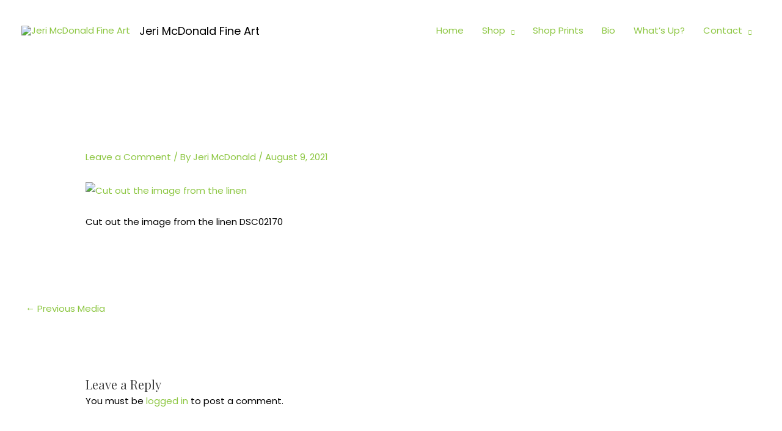

--- FILE ---
content_type: text/css
request_url: https://jerimfineart.com/wp-content/plugins/capture-and-convert/templates/lockers/Basic/style.css?ver=6.6.1
body_size: 1922
content:
.wpsl_locked_widget.Basic .wpsl_locker_widget_cont{
	text-align: center;
	box-shadow: 2px 2px 10px -4px #BCBCBC;
	max-width: 900px;
}

.wpsl_locked_widget.Basic .wpsl_locker_widget_cont .wpsl_customizer_primary_bg{
	padding: 21px 2%;
	border-radius: 5px 5px 0 0;
	background: #FFFFFF;
}

.wpsl_locked_widget.Basic .wpsl_locker_widget_cont .wpsl_credit{
	padding: 7px 0px;
	border-radius: 0 0 5px 5px;
	font-size: 16px;
	margin: 0;
	background: #f5f3f3;
	border-top: 1px solid #cccccc;
	color: #000000 !important;
	font-family: 'Roboto', sans-serif;

}

.wpsl_locked_widget.Basic .wpsl_email_locker_icon img{
	vertical-align: top;
	max-width: 90px;
	max-height: none;
	display: block;
	margin: 0 auto 15px;
	border: none;
	box-shadow: none;
	outline: none;
	margin-left: auto;
	margin-right: auto;
}

.wpsl_locked_widget.Basic .wpsl_locker_widget_cont .wpsl_credit a{
	text-decoration: none;
}
.wpsl_locked_widget.Basic .wpsl_locker_widget_cont .wpsl_credit.dark{
	background: #000;
	color: #FFFFFF;
}
.wpsl_locked_widget.Basic .wpsl_locker_widget_cont .wpsl_credit.dark a{
	color: #FFFFFF;
}

.wpsl_locked_widget.Basic .wpsl_locker_widget_cont .wpsl_credit.gold{
	color: #FFFFFF;
	background: #FFBE00;
}
.wpsl_locked_widget.Basic .wpsl_locker_widget_cont .wpsl_credit.gold a{
	color: #000000;
}

body .wpsl_locked_widget.Basic .wpsl_locker_widget_cont{
	position: relative;
	margin-bottom: 40px;
}
.wpsl_locked_widget.Basic .wpsl_locker_widget_cont .wpsl_credit.clear{
	color: #313131;
	background: none;
	position: absolute;
	width: 100%;
	border: none;
}
.wpsl_locked_widget.Basic .wpsl_locker_widget_cont .wpsl_credit.clear a{
	color: #F5A623;
}

.wpsl_locked_widget.Basic .wpsl_email_locker_icon,
.wpsl_locked_widget.Basic .wpsl_email_locker_icon.dashicons{
	display: inline;
	font-size: 72px;
	width: auto;
	height: auto;
}

.wpsl_locked_widget.Basic .wpsl_locker_widget_cont h3.wpsl_customizer_heading{
	font-size: 36px;
	font-weight: bold;
	line-height: 1em;
	margin: -3px 0 2px 0;
	padding-left: 0;
}

.wpsl_locked_widget.Basic .wpsl_locker_widget_cont p.wpsl_customizer_desc{
	font-size: 16px;
	margin: 0 auto 17px;
	color: #AAAAAA;
	font-weight: 100;
	max-width: 610px;
}

.wpsl_locked_widget.Basic .wpsl_locker_widget_cont p.wpsl_customizer_desc p{
	font-size: inherit;
	margin: 0;
    line-height: inherit;
}

.wpsl_locked_widget.Basic .wpsl_locker_widget_cont .wpsl_locker_keys_cont .key_a.instagram_follow,
.wpsl_locked_widget.Basic .wpsl_locker_widget_cont .wpsl_locker_keys_cont .key_a.facebook_share,
.wpsl_locked_widget.Basic .wpsl_locker_widget_cont .wpsl_locker_keys_cont .key_a.twitter_tweet,
.wpsl_locked_widget.Basic .wpsl_locker_widget_cont .wpsl_locker_keys_cont .key_a.youtube_subscribe,
.wpsl_locked_widget.Basic .wpsl_locker_widget_cont .wpsl_locker_keys_cont .key_a.twitter_follow{
	/*margin-right: 18px;*/
  text-decoration: none;
  box-shadow: none;
  color: #FFFFFF;
  /*padding: 9px 40px 9px 70px;*/
	position: relative;
	border: none;
	border-radius: 3px;
	display: inline-block;
	font-weight: 100;
	box-sizing: border-box;
	max-width: 30%;

	padding: 13px 2% 13px 6%;
	width: 200px;
	line-height: 1.1em;
	margin-right: 33px;
}

.wpsl_locked_widget.Basic .wpsl_locker_widget_cont .wpsl_locker_keys_cont .key_a:last-child{
	margin-right: 0 !important
}

.wpsl_locked_widget.Basic .wpsl_locker_widget_cont .wpsl_locker_keys_cont .key_a.instagram_follow:before{
	font-family: Font Awesome\ 5 Brands !important;
	content: "\f16d" !important;
}

#wpsl_stu_widgets_preview .wpsl_locker_widget_cont.wpsl_share_widget .wpsl_locker_keys_cont .key_a.instagram_follow,
#wpsl_stu_widgets_preview .wpsl_locker_widget_cont.wpsl_share_widget .wpsl_locker_keys_cont .key_a.facebook_share,
#wpsl_stu_widgets_preview .wpsl_locker_widget_cont.wpsl_share_widget .wpsl_locker_keys_cont .key_a.twitter_tweet,
#wpsl_stu_widgets_preview .wpsl_locker_widget_cont.wpsl_share_widget .wpsl_locker_keys_cont .key_a.youtube_subscribe,
#wpsl_stu_widgets_preview .wpsl_locker_widget_cont.wpsl_share_widget .wpsl_locker_keys_cont .key_a.twitter_follow{
	/*padding: 9px 40px 9px 70px;*/
}

.wpsl_locked_widget.Basic .wpsl_locker_widget_cont.wpsl_share_widget .wpsl_locker_keys_cont .key_a.instagram_follow,
.wpsl_locked_widget.Basic .wpsl_locker_widget_cont.wpsl_share_widget .wpsl_locker_keys_cont .key_a.facebook_share,
.wpsl_locked_widget.Basic .wpsl_locker_widget_cont.wpsl_share_widget .wpsl_locker_keys_cont .key_a.twitter_tweet,
.wpsl_locked_widget.Basic .wpsl_locker_widget_cont.wpsl_share_widget .wpsl_locker_keys_cont .key_a.youtube_subscribe,
.wpsl_locked_widget.Basic .wpsl_locker_widget_cont.wpsl_share_widget .wpsl_locker_keys_cont .key_a.twitter_follow{
	/*padding: 9px 40px 9px 70px;*/
}

.wpsl_locked_widget.Basic .wpsl_locker_widget_cont .wpsl_locker_keys_cont .key_a.instagram_follow:before,
.wpsl_locked_widget.Basic .wpsl_locker_widget_cont .wpsl_locker_keys_cont .key_a.facebook_share:before,
.wpsl_locked_widget.Basic .wpsl_locker_widget_cont .wpsl_locker_keys_cont .key_a.twitter_tweet:before,
.wpsl_locked_widget.Basic .wpsl_locker_widget_cont .wpsl_locker_keys_cont .key_a.youtube_subscribe:before,
.wpsl_locked_widget.Basic .wpsl_locker_widget_cont .wpsl_locker_keys_cont .key_a.twitter_follow:before{
	/*width: 25px;
	height: 25px;*/
	position: absolute;
	font-family: 'dashicons';
	left: 15px;
	/*top: 2px;*/
  /*font-size: 25px;*/
	/*line-height: 38px;*/
	/*text-shadow: 1px 1px 4px #A1A1A1;*/

	width: auto;
	height: auto;
	top: inherit;
	line-height: 0.8em;
	font-size: 25px;
}

.wpsl_locked_widget.Basic .wpsl_locker_widget_cont .wpsl_locker_keys_cont .key_a.instagram_follow,
.wpsl_locked_widget.Basic .wpsl_locker_widget_cont .wpsl_locker_keys_cont .key_a.facebook_share{
	background: #3B5998;
}

.wpsl_locked_widget.Basic .wpsl_locker_widget_cont .wpsl_locker_keys_cont .key_a.twitter_follow,
.wpsl_locked_widget.Basic .wpsl_locker_widget_cont .wpsl_locker_keys_cont .key_a.twitter_tweet{
	background: #1DA1F2;
}

.wpsl_locked_widget.Basic .wpsl_locker_widget_cont .wpsl_locker_keys_cont .key_a.youtube_subscribe{
	background: #B31217;
}

.wpsl_locked_widget.Basic .wpsl_locker_widget_cont .wpsl_locker_keys_cont .key_a.instagram_follow:before,
.wpsl_locked_widget.Basic .wpsl_locker_widget_cont .wpsl_locker_keys_cont .key_a.facebook_share:before{
	content: "\f304";
}

.wpsl_locked_widget.Basic .wpsl_locker_widget_cont .wpsl_locker_keys_cont .key_a.twitter_follow:before,
.wpsl_locked_widget.Basic .wpsl_locker_widget_cont .wpsl_locker_keys_cont .key_a.twitter_tweet:before{
	content: "\f301";
}

.wpsl_locked_widget.Basic .wpsl_locker_widget_cont .wpsl_locker_keys_cont .key_a.youtube_subscribe:before{
	content: "\f236";
}

#wpsl_stu_widgets_preview .inside,
#wpsl_etu_widgets_preview .inside,
#wpsl_ftu_widgets_preview .inside{
  background: #F9F9F9;
}





.wpsl_locked_widget.Basic .wpsl_locker_widget_cont.wpsl_email_widget .wpsl_customizer_primary_bg{
	padding-top: 25px;
	padding-bottom:1px;
}

.wpsl_locked_widget.Basic .wpsl_locker_widget_cont.wpsl_email_widget h3.wpsl_customizer_heading{
	margin-top:3px;
}

.wpsl_locked_widget.Basic .wpsl_locker_widget_cont.wpsl_email_widget p.wpsl_customizer_desc.descone{
	margin-bottom: 20px;
}

.wpsl_locked_widget.Basic .wpsl_email_widget form{
	margin-bottom:21px;
}

.wpsl_locked_widget.Basic .wpsl_locker_widget_cont.wpsl_email_widget .wpsl_credit{
	padding:8px 0;
}

.wpsl_locked_widget.Basic .wpsl_email_widget .wpsl_text_input{
	width: 52.7%;
	margin-right: 1.7%;
	vertical-align: top;
	border-radius: 5px;
	padding: 8px 18px;
	/*height: 35px;*/
	border: 1px inside #CCCCCC;
}

.wpsl_locked_widget.Basic .wpsl_email_widget .wpsl_submit_button{
	padding-left: 56px;
	padding-right: 56px;
	max-width: 30%;
  	border-radius: 5px;
	height: 35px;
	vertical-align: top;

	-webkit-appearance: none;
	-moz-appearance: none;
	appearance: none;

	border: none;
	color: #FFFFFF;
	background: #0c4d99;
	background: -moz-linear-gradient(top, #0c4d99 0%, #000660 100%);
	background: -webkit-linear-gradient(top, #0c4d99 0%,#000660 100%);
	background: linear-gradient(to bottom, #0c4d99 0%,#000660 100%);
	filter: progid:DXImageTransform.Microsoft.gradient( startColorstr='#0c4d99', endColorstr='#000660',GradientType=0 );
}

/*#wpsl_preview_container .wpsl_email_widget .wpsl_text_input,
#wpsl_preview_container .wpsl_email_widget .wpsl_submit_button{
	padding-top: 8px;
	padding-bottom: 8px;
}*/

.wpsl_locked_widget.Basic .wpsl_email_widget .wpsl_text_input,
.wpsl_locked_widget.Basic .wpsl_email_widget .wpsl_submit_button{
	/*padding-top: 9px;
	padding-bottom: 9px;*/
	height: 45px;
	box-sizing: border-box;
}

/*.wpsl_locker_widget_cont.wpsl_email_widget h3.wpsl_customizer_heading{
	margin-top: 0;
}*/


.wpsl_locked_widget.Basic .wpsl_locker_widget_cont.res760 .wpsl_locker_keys_cont .key_a.instagram_follow,
.wpsl_locked_widget.Basic .wpsl_locker_widget_cont.res760 .wpsl_locker_keys_cont .key_a.youtube_subscribe,
.wpsl_locked_widget.Basic .wpsl_locker_widget_cont.res760 .wpsl_locker_keys_cont .key_a.twitter_follow,
.wpsl_locked_widget.Basic .wpsl_locker_widget_cont.res760 .wpsl_locker_keys_cont .key_a.facebook_share,
.wpsl_locked_widget.Basic .wpsl_locker_widget_cont.res760 .wpsl_locker_keys_cont .key_a.twitter_tweet{
	/*font-size: 100% !important;*/
}

.wpsl_locked_widget.Basic .wpsl_locker_widget_cont.res760 .wpsl_locker_keys_cont .key_a.instagram_follow:before,
.wpsl_locked_widget.Basic .wpsl_locker_widget_cont.res760 .wpsl_locker_keys_cont .key_a.facebook_share:before,
.wpsl_locked_widget.Basic .wpsl_locker_widget_cont.res760 .wpsl_locker_keys_cont .key_a.twitter_tweet:before,
.wpsl_locked_widget.Basic .wpsl_locker_widget_cont.res760 .wpsl_locker_keys_cont .key_a.youtube_subscribe:before,
.wpsl_locked_widget.Basic .wpsl_locker_widget_cont.res760 .wpsl_locker_keys_cont .key_a.twitter_follow:before{
	/*line-height: 2em !important;
	font-size: 100% !important;*/
}

.wpsl_locked_widget.Basic .wpsl_locker_widget_cont.res760 .wpsl_left_icon{
	box-sizing: border-box;
	max-width: 27%;
	margin-right: 3%;
}

.wpsl_locked_widget.Basic .wpsl_locker_widget_cont.res760 .wpsl_right_part{
	width: 69%;
	box-sizing: border-box;
}

.wpsl_locked_widget.Basic .wpsl_locker_widget_cont.res850 .wpsl_locker_keys_cont .key_a.instagram_follow,
.wpsl_locked_widget.Basic .wpsl_locker_widget_cont.res850 .wpsl_locker_keys_cont .key_a.youtube_subscribe,
.wpsl_locked_widget.Basic .wpsl_locker_widget_cont.res850 .wpsl_locker_keys_cont .key_a.twitter_follow{
	/*padding: 1.3% 4% 1.3% 9% !important;*/
	margin-right: 3%;
}

.wpsl_locked_widget.Basic .wpsl_locker_widget_cont.res850 .wpsl_locker_keys_cont .key_a.facebook_share,
.wpsl_locked_widget.Basic .wpsl_locker_widget_cont.res850 .wpsl_locker_keys_cont .key_a.twitter_tweet{
	/*padding: 1.3% 5% 1.3% 10% !important;*/
	max-width: 44% !important;
	margin-right: 4% !important;
}

.wpsl_locked_widget.Basic .wpsl_locker_widget_cont.res600.wpsl_email_widget .wpsl_submit_button,
.wpsl_locked_widget.Basic .wpsl_locker_widget_cont.res470.wpsl_email_widget .wpsl_submit_button{
	padding-left: 0;
	padding-right: 0;
	width: 27%;
}

.wpsl_locked_widget.Basic .wpsl_locker_widget_cont.res470.res760 .wpsl_locker_keys_cont .key_a.instagram_follow,
.wpsl_locked_widget.Basic .wpsl_locker_widget_cont.res470.res760 .wpsl_locker_keys_cont .key_a.facebook_share,
.wpsl_locked_widget.Basic .wpsl_locker_widget_cont.res470.res760 .wpsl_locker_keys_cont .key_a.twitter_tweet,
.wpsl_locked_widget.Basic .wpsl_locker_widget_cont.res470.res760 .wpsl_locker_keys_cont .key_a.youtube_subscribe,
.wpsl_locked_widget.Basic .wpsl_locker_widget_cont.res470.res760 .wpsl_locker_keys_cont .key_a.twitter_follow{
	font-size: 18px !important;
	line-height: 1em;
	text-align: center;
	padding: 0 5%;
}

.wpsl_locked_widget.Basic .wpsl_locker_widget_cont.res470.res760 .wpsl_locker_keys_cont .key_a.instagram_follow:before,
.wpsl_locked_widget.Basic .wpsl_locker_widget_cont.res470.res760 .wpsl_locker_keys_cont .key_a.facebook_share:before,
.wpsl_locked_widget.Basic .wpsl_locker_widget_cont.res470.res760 .wpsl_locker_keys_cont .key_a.twitter_tweet:before,
.wpsl_locked_widget.Basic .wpsl_locker_widget_cont.res470.res760 .wpsl_locker_keys_cont .key_a.youtube_subscribe:before,
.wpsl_locked_widget.Basic .wpsl_locker_widget_cont.res470.res760 .wpsl_locker_keys_cont .key_a.twitter_follow:before{
	line-height: 2em !important;
	font-size: 27px !important;
	position: static;
	margin-right: 15px;
	vertical-align: middle;
}

.wpsl_locked_widget.Basic .wpsl_locker_widget_cont.res470.res760 .wpsl_customizer_heading{
	font-size: 34px !important;
	padding: 0 5%;
}

.wpsl_locked_widget.Basic .wpsl_locker_widget_cont.res470.res760 .wpsl_customizer_desc{
	font-size: 17px !important;
	margin: 3px 0 10px;
	padding: 0 7%;
}

.wpsl_locked_widget.Basic .wpsl_locker_widget_cont.res470.res760 .wpsl_credit{
	margin: 0;
	font-size: 14px !important;
}

.wpsl_locked_widget.Basic .wpsl_locker_widget_cont.res470.res760 .wpsl_text_input{
	padding: 15px !important;
}

.wpsl_locked_widget.Basic .wpsl_locker_widget_cont.res470.res760 .wpsl_submit_button{
	padding: 16px !important;
}

.wpsl_locked_widget.Basic .wpsl_locker_widget_cont.res470.res760 .wpsl_submit_button,
.wpsl_locked_widget.Basic .wpsl_locker_widget_cont.res470.res760 .wpsl_text_input{
	font-size: 14px !important;
	width: 85% !important;
	max-width: none;
	height: auto;
	margin: 0 auto 10px !important;
	display: block;
}


.wpsl_locked_widget.Basic .wpsl_locker_widget_cont.res470.res760 .wpsl_email_locker_icon img{
	max-width: 100% !important;
}

.wpsl_locked_widget.Basic .wpsl_locker_widget_cont.res470.res760 .wpsl_locker_keys_cont .key_a.instagram_follow,
.wpsl_locked_widget.Basic .wpsl_locker_widget_cont.res470.res760 .wpsl_locker_keys_cont .key_a.facebook_share,
.wpsl_locked_widget.Basic .wpsl_locker_widget_cont.res470.res760 .wpsl_locker_keys_cont .key_a.twitter_tweet,
.wpsl_locked_widget.Basic .wpsl_locker_widget_cont.res470.res760 .wpsl_locker_keys_cont .key_a.youtube_subscribe,
.wpsl_locked_widget.Basic .wpsl_locker_widget_cont.res470.res760 .wpsl_locker_keys_cont .key_a.twitter_follow{
	max-width: 80% !important;
	width: 80%;
	margin: 10px 0 0 !important;
}

.wpsl_locked_widget.Basic .wpsl_locker_widget_cont.res760.res850 .wpsl_email_widget .wpsl_text_input{
	width: 50%;
}
.wpsl_locked_widget.Basic .wpsl_locker_widget_cont.res760.res850 .wpsl_submit_button{
	width: 20%;
	padding: 0 2%;
}



#wpsl_preview_container .wpsl_locked_widget.Basic .wpsl_locker_widget_cont .wpsl_text_input{
	margin-right: 1.5% !important;
}


@media screen and (min-width: 1201px) and (max-width: 1400px) {

	#wpsl_preview_container .wpsl_locked_widget.Basic .wpsl_locker_widget_cont .wpsl_locker_keys_cont .key_a.instagram_follow,
	#wpsl_preview_container .wpsl_locked_widget.Basic .wpsl_locker_widget_cont .wpsl_locker_keys_cont .key_a.facebook_share,
	#wpsl_preview_container .wpsl_locked_widget.Basic .wpsl_locker_widget_cont .wpsl_locker_keys_cont .key_a.twitter_tweet,
	#wpsl_preview_container .wpsl_locked_widget.Basic .wpsl_locker_widget_cont .wpsl_locker_keys_cont .key_a.youtube_subscribe,
	#wpsl_preview_container .wpsl_locked_widget.Basic .wpsl_locker_widget_cont .wpsl_locker_keys_cont .key_a.twitter_follow{
		max-width: 28%;
		padding: 11px 1% 12px 8%;
		line-height: 1.2em;
		margin-right: 2%;
	}

	#wpsl_preview_container .wpsl_locked_widget.Basic .wpsl_locker_widget_cont .wpsl_locker_keys_cont .key_a.instagram_follow:before,
	#wpsl_preview_container .wpsl_locked_widget.Basic .wpsl_locker_widget_cont .wpsl_locker_keys_cont .key_a.facebook_share:before,
	#wpsl_preview_container .wpsl_locked_widget.Basic .wpsl_locker_widget_cont .wpsl_locker_keys_cont .key_a.twitter_tweet:before,
	#wpsl_preview_container .wpsl_locked_widget.Basic .wpsl_locker_widget_cont .wpsl_locker_keys_cont .key_a.youtube_subscribe:before,
	#wpsl_preview_container .wpsl_locked_widget.Basic .wpsl_locker_widget_cont .wpsl_locker_keys_cont .key_a.twitter_follow:before{
		left: 8%;
		font-size: 23px;
		line-height: 1em;
	}

}

@media screen and (min-width: 993px) and (max-width: 1200px) {

	#wpsl_preview_container .wpsl_locked_widget.Basic .wpsl_locker_widget_cont .wpsl_locker_keys_cont .key_a.instagram_follow,
	#wpsl_preview_container .wpsl_locked_widget.Basic .wpsl_locker_widget_cont .wpsl_locker_keys_cont .key_a.facebook_share,
	#wpsl_preview_container .wpsl_locked_widget.Basic .wpsl_locker_widget_cont .wpsl_locker_keys_cont .key_a.twitter_tweet,
	#wpsl_preview_container .wpsl_locked_widget.Basic .wpsl_locker_widget_cont .wpsl_locker_keys_cont .key_a.youtube_subscribe,
	#wpsl_preview_container .wpsl_locked_widget.Basic .wpsl_locker_widget_cont .wpsl_locker_keys_cont .key_a.twitter_follow{
		max-width: 28%;
		padding: 10px 1% 10px 8%;
		line-height: 1.3em;
		margin-right: 1%;
	}

	#wpsl_preview_container .wpsl_locked_widget.Basic .wpsl_locker_widget_cont .wpsl_locker_keys_cont .key_a.instagram_follow:before,
	#wpsl_preview_container .wpsl_locked_widget.Basic .wpsl_locker_widget_cont .wpsl_locker_keys_cont .key_a.facebook_share:before,
	#wpsl_preview_container .wpsl_locked_widget.Basic .wpsl_locker_widget_cont .wpsl_locker_keys_cont .key_a.twitter_tweet:before,
	#wpsl_preview_container .wpsl_locked_widget.Basic .wpsl_locker_widget_cont .wpsl_locker_keys_cont .key_a.youtube_subscribe:before,
	#wpsl_preview_container .wpsl_locked_widget.Basic .wpsl_locker_widget_cont .wpsl_locker_keys_cont .key_a.twitter_follow:before{
		left: 7%;
		font-size: 22px;
		line-height: 1em;
	}

}

@media screen and (min-width: 720px) and (max-width: 992px) {

	#wpsl_preview_container .wpsl_locked_widget.Basic .wpsl_locker_widget_cont.res470 .wpsl_text_input{
		margin: 0 auto 10px !important;
	}

	.wpsl_locked_widget.Basic .wpsl_locker_widget_cont.res760 .wpsl_text_input{
		font-size: 13px !important;
		padding: 12px 3%;
	}

	.wpsl_locked_widget.Basic .wpsl_locker_widget_cont.res760 .wpsl_submit_button{
		padding: 10px 10px 11px;
	}

	.wpsl_locked_widget.Basic .wpsl_locker_widget_cont h3.wpsl_customizer_heading{
		font-size: 38px !important;
	}

	.wpsl_locked_widget.Basic .wpsl_locker_widget_cont.res760 .wpsl_locker_keys_cont .key_a.instagram_follow,
	.wpsl_locked_widget.Basic .wpsl_locker_widget_cont.res760 .wpsl_locker_keys_cont .key_a.youtube_subscribe,
	.wpsl_locked_widget.Basic .wpsl_locker_widget_cont.res760 .wpsl_locker_keys_cont .key_a.twitter_follow{
		padding-right: 2%;
		padding-left: 9%;
		font-size: 18px !important;
	}

	.wpsl_locked_widget.Basic .wpsl_locker_widget_cont.res760 .wpsl_locker_keys_cont .key_a.instagram_follow:before,
	.wpsl_locked_widget.Basic .wpsl_locker_widget_cont.res760 .wpsl_locker_keys_cont .key_a.youtube_subscribe:before,
	.wpsl_locked_widget.Basic .wpsl_locker_widget_cont.res760 .wpsl_locker_keys_cont .key_a.twitter_follow:before{
		left: 10%;
		font-size: 25px;
		/*line-height: 2em;*/
	}

}

@media screen and (max-width: 720px) and (min-width: 500px) {

	#wpsl_preview_container .wpsl_locked_widget.Basic .wpsl_locker_widget_cont.res470 .wpsl_text_input{
		margin: 0 auto 10px !important;
	}

	.wpsl_locked_widget.Basic .wpsl_locker_widget_cont h3.wpsl_customizer_heading{
		font-size: 34px !important;
	}

	.wpsl_locked_widget.Basic .wpsl_locker_widget_cont .wpsl_locker_keys_cont .key_a.twitter_tweet,
	.wpsl_locked_widget.Basic .wpsl_locker_widget_cont .wpsl_locker_keys_cont .key_a.facebook_share,

	.wpsl_locked_widget.Basic .wpsl_locker_widget_cont .wpsl_locker_keys_cont .key_a.instagram_follow,
	.wpsl_locked_widget.Basic .wpsl_locker_widget_cont .wpsl_locker_keys_cont .key_a.youtube_subscribe,
	.wpsl_locked_widget.Basic .wpsl_locker_widget_cont .wpsl_locker_keys_cont .key_a.twitter_follow{
		/*padding: 12px 2% 13px 11% !important;*/
		font-size: 14px !important;
	}

	.wpsl_locked_widget.Basic .wpsl_locker_widget_cont .wpsl_locker_keys_cont .key_a.twitter_tweet:before,
	.wpsl_locked_widget.Basic .wpsl_locker_widget_cont .wpsl_locker_keys_cont .key_a.facebook_share:before,

	.wpsl_locked_widget.Basic .wpsl_locker_widget_cont .wpsl_locker_keys_cont .key_a.instagram_follow:before,
	.wpsl_locked_widget.Basic .wpsl_locker_widget_cont .wpsl_locker_keys_cont .key_a.youtube_subscribe:before,
	.wpsl_locked_widget.Basic .wpsl_locker_widget_cont .wpsl_locker_keys_cont .key_a.twitter_follow:before{
		font-size: 22px;
		/*line-height: 1.95em;*/
		left: 10%;
	}

	.wpsl_email_widget .wpsl_text_input,
	.wpsl_email_widget .wpsl_submit_button{
		font-size: 13px !important;
	}

}

@media screen and (max-width: 600px) {

	#wpsl_preview_container .wpsl_locked_widget.Basic .wpsl_locker_widget_cont.res470 .wpsl_text_input{
		margin: 0 auto 10px !important;
	}

	.wpsl_locked_widget.Basic .wpsl_locker_widget_cont:not(.res470) .wpsl_locker_keys_cont .key_a.twitter_tweet,
	.wpsl_locked_widget.Basic .wpsl_locker_widget_cont:not(.res470) .wpsl_locker_keys_cont .key_a.facebook_share,

	.wpsl_locked_widget.Basic .wpsl_locker_widget_cont:not(.res470) .wpsl_locker_keys_cont .key_a.instagram_follow,
	.wpsl_locked_widget.Basic .wpsl_locker_widget_cont:not(.res470) .wpsl_locker_keys_cont .key_a.youtube_subscribe,
	.wpsl_locked_widget.Basic .wpsl_locker_widget_cont:not(.res470) .wpsl_locker_keys_cont .key_a.twitter_follow{
		font-size: 12px !important;
	}

	.wpsl_locked_widget.Basic .wpsl_locker_widget_cont:not(.res470) .wpsl_locker_keys_cont .key_a.twitter_tweet:before,
	.wpsl_locked_widget.Basic .wpsl_locker_widget_cont:not(.res470) .wpsl_locker_keys_cont .key_a.facebook_share:before,

	.wpsl_locked_widget.Basic .wpsl_locker_widget_cont:not(.res470) .wpsl_locker_keys_cont .key_a.instagram_follow:before,
	.wpsl_locked_widget.Basic .wpsl_locker_widget_cont:not(.res470) .wpsl_locker_keys_cont .key_a.youtube_subscribe:before,
	.wpsl_locked_widget.Basic .wpsl_locker_widget_cont:not(.res470) .wpsl_locker_keys_cont .key_a.twitter_follow:before{
		font-size: 18px;
		/*line-height: 2.25em;*/
		left: 9%;
	}

}


--- FILE ---
content_type: text/css
request_url: https://jerimfineart.com/wp-content/plugins/capture-and-convert/assets/css/wpsl_stye.css?ver=6.6.1
body_size: 1536
content:
/*.wpsl_locked_widget{
	background: rgba(248,248,248,1);
	background: -moz-linear-gradient(top, rgba(248,248,248,1) 0%, rgba(252,252,252,1) 100%);
	background: -webkit-gradient(left top, left bottom, color-stop(0%, rgba(248,248,248,1)), color-stop(100%, rgba(252,252,252,1)));
	background: -webkit-linear-gradient(top, rgba(248,248,248,1) 0%, rgba(252,252,252,1) 100%);
	background: -o-linear-gradient(top, rgba(248,248,248,1) 0%, rgba(252,252,252,1) 100%);
	background: -ms-linear-gradient(top, rgba(248,248,248,1) 0%, rgba(252,252,252,1) 100%);
	background: linear-gradient(to bottom, rgba(248,248,248,1) 0%, rgba(252,252,252,1) 100%);
	filter: progid:DXImageTransform.Microsoft.gradient( startColorstr='#f8f8f8', endColorstr='#fcfcfc', GradientType=0 );
	border: 1px solid #d7d7d7;
	border-radius: 10px;
	padding: 22px;
	margin-bottom: 30px;
	text-align: center;
}

.wpsl_locked_widget ul li{
	list-style: none;
	display: inline-block;
	margin-left: 27px;
}

.wpsl_locked_widget ul li a{
	display: block;
	width: 110px;
	line-height: 43px;
	font-size: 0;
	box-shadow: none;
	opacity: 0.7;
}

.wpsl_locked_widget ul li a:hover{
	opacity: 1;
}

.wpsl_locked_widget ul li a.facebook_like{
	background-image: url('../images/like.png');
}

.wpsl_locked_widget ul li a.twitter_tweet{
	background-image: url('../images/tweet.png');
}

.wpsl_locked_widget ul li a.facebook_share{
	background-image: url('../images/share.png');
}

.wpsl_locked_widget ul li a.youtube_subscribe{
	background-image: url('../images/subscribe.png');
}

.wpsl_unlock_form .wpsl_text_input{
	background: #fff;
	border-radius: 5px;
	height: 44px;
	border: 1px solid #D9D9D9;
	font-size: 18px;
	font-weight: 100;
	max-width: 32%;
	padding: 20px;
	width: 32%;
	box-shadow: 0 1px 6px -2px #d9d9d9 inset;
	margin-right: 2%;
}

.wpsl_unlock_form .wpsl_text_input:focus{
	box-shadow: 0 0 9px 0px #ccc;
	border-color: #ccc;
}

.wpsl_unlock_form .wpsl_submit_button{
	background-color: #0067f6;
	width: 26%;
	border-radius: 5px;
	font-size: 19px;
	padding: 12px;
	vertical-align: top;
}*/

.wpsl_floating_widget{
	display: none;
	position: fixed;
	top: 12%;
	max-height: 76%;
	left: 15%;
	width: 70%;
	overflow: auto;
	z-index: 99999;
	background: #ffffff;
	padding: 20px 50px;
  border: 1px solid #ccc;
}
.wpsl_widget_bg{
	display: none;
	width: 100%;
	height: 100%;
	position: fixed;
	top: 0;
	left: 0;
	background: rgba(0,0,0,0.7);
	z-index: 9999;
}
.wpslfw_button{
	z-index: 9999;
	background: #ccc;
	display: block;
	min-width: 60px;
	font-size: 12px;
	padding: 5px;
	text-align: center;
	box-shadow: none;
	position: fixed;
  bottom: 30px;
  right: 30px;
	border-radius: 5px;
}

.wpsl_floating_widget_wrap.res470 .wpslfw_button{
	bottom: 5px;
}

.wpslfw_button .wpsl_fw_submit_btn.dashicons{
	width: auto;
	height: auto;
}
.wpsl_fw_btn_txt{
	display: inline;
	line-height: 1px;
	vertical-align: text-bottom;
}

.close_floting_widget{
	display: block;
	font-size: 0;
	width: 20px;
	height: 20px;
	border-radius: 100%;
	background: -webkit-linear-gradient(-45deg, transparent 0%, transparent 46%, black 46%, black 56%,transparent 56%, transparent 100%), -webkit-linear-gradient(45deg, transparent 0%, transparent 46%, black 46%, black 56%,transparent 56%, transparent 100%);
	box-shadow: none !important;
	transition: all 0.3s ease;
	position: absolute;
	right: 20px;
	top: 20px;
}

.wpsl_locked_widget{
	margin: 30px 0;
}

body .wpsl_floating_widget_wrap a.wpslfw_close_button{
	position: absolute;
	top: 0;
	right: 0;
	color: #FFFFFF;
	font-family: sans-serif;
	font-size: 18px;
	border-bottom: none;
	text-decoration: none;
	font-weight: 100;
	padding: 1px 10px;
	display: none;
}

body .wpsl_floating_widget_wrap a.wpslfw_close_button:hover{
	background: rgba(255,255,255,0.2);
}

body .wpsl_email_locker_icon img{
	box-shadow: none !important;
}

@media only screen and (max-width: 900px) {

	body a.wpslfw_button{
		max-width: 30% !important;
	}

	body .wpsl_floating_widget_wrap{
		max-width: 94%;
	}

	.wpsl_share_widget.wpsl_locker_widget_cont .wpsl_locker_keys_cont .key_a.instagram_follow,
	.wpsl_share_widget.wpsl_locker_widget_cont .wpsl_locker_keys_cont .key_a.facebook_share,
	.wpsl_share_widget.wpsl_locker_widget_cont .wpsl_locker_keys_cont .key_a.twitter_tweet,
	.wpsl_share_widget.wpsl_locker_widget_cont .wpsl_locker_keys_cont .key_a.youtube_subscribe,
	.wpsl_share_widget.wpsl_locker_widget_cont .wpsl_locker_keys_cont .key_a.twitter_follow{
		margin-top: 10px;
	}

}

.wpsl_locker_widget_cont .wpsl_credit{
	font-size: 12px;
}

body .wpsl_locker_widget_cont .wpsl_locker_keys_cont .key_a,
body .wpsl_locker_widget_cont .wpsl_submit_button{
	cursor: pointer;
}
body .wpsl_locker_widget_cont .wpsl_locker_keys_cont .key_a:after,
body .wpsl_locker_widget_cont .wpsl_submit_button:after,
body .wpsl_locker_widget_cont .wpsl_text_input:after{
	/*opacity: 0.8;*/
	transition: 0.3s ease all;
	content: '';
	display: block;
	position: absolute;
	left: 0;
	top: 0;
	width: 100%;
	height: 100%;
	background: #000000;
	opacity: 0;
}

body .wpsl_locker_widget_cont .wpsl_locker_keys_cont .key_a:hover:after,
body .wpsl_locker_widget_cont .wpsl_submit_button:hover:after,
body .wpsl_locker_widget_cont .wpsl_text_input:hover:after{
	opacity: 0.1;
}

body .wpsl_locker_widget_cont{
	border-radius: 5px;
}

body .wpsl_locker_widget_cont:hover{
	box-shadow: 3px 3px 15px 0px #A7A7A7;
	transition: 0.3s ease all;
}

.wpsl_floating_widget_wrap.left .wpslfw_button,
.wpsl_floating_widget_wrap.left .wpsl_floating_widget_cont{
	right: auto;
	left: 30px;
}
.wpsl_floating_widget_wrap.res470.left .wpslfw_button,
.wpsl_floating_widget_wrap.res470.left .wpsl_floating_widget_cont{
	left: 3%;
}

.wpsl_floating_widget_wrap.right .wpslfw_button,
.wpsl_floating_widget_wrap.right .wpsl_floating_widget_cont{
	right: 30px;
	left: auto;
}
.wpsl_floating_widget_wrap.res470.right .wpslfw_button,
.wpsl_floating_widget_wrap.res470.right .wpsl_floating_widget_cont{
	right: 3%;
}

.wpsl_floating_widget_wrap.res470 .wpslfw_button img{
	max-width: 70px;
}

.wpsl_floating_widget_wrap.res470 .wpsl_floating_widget_cont .wpsl_credit:after{
	width: 30px;
	height: 30px;
	bottom: -14px;
}

.wpsl_floating_widget_wrap.res470.res760 .wpsl_floating_widget_cont{
	max-width: 90%;
}


.wpsl_floating_widget_wrap .wpsl_floating_widget_cont .wpsl_credit:after{
	display: block;
	content: '';
	background: #F9F9F9;
	box-shadow: 2px 2px 10px -4px #BCBCBC;
	transform: rotate(45deg);
	width: 42px;
	height: 42px;
	z-index: -1;
	position: absolute;
	bottom: -21px;
}

.wpsl_floating_widget_wrap .wpsl_floating_widget_cont .wpsl_credit.gold:after{
	background: #FFBE00;
}

.wpsl_floating_widget_wrap .wpsl_floating_widget_cont .wpsl_credit.dark:after{
	background: #000000;
}

.wpsl_floating_widget_wrap .wpsl_floating_widget_cont .wpsl_credit.clear:after{
	display: none;
}

.wpsl_credit.clear{
	visibility: visible !important;
	height: auto !important;
}

.wpslfw_button img{
	box-shadow: none;
	margin: 0;
}

body p.wpsl_customizer_desc,
body p.wpsl_customizer_desc p{
	padding: 0;
}

.wpsl_locked_widget.blurred .wpslcnc_blurred_text{
	filter: blur(5px);
	-webkit-touch-callout: none; /* iOS Safari */
	-webkit-user-select: none; /* Safari */
	-khtml-user-select: none; /* Konqueror HTML */
	-moz-user-select: none; /* Firefox */
	-ms-user-select: none; /* Internet Explorer/Edge */
	user-select: none; /* Non-prefixed version, currently supported by Chrome and Opera */
}

.wpsl_locked_widget.blurred{
	box-shadow: inset 0 0 10px rgba(0,0,0,.1);
	padding: 20px;
	position: relative;
}

body .wpsl_locked_widget.blurred .wpsl_locker_widget_cont{
	position: absolute !important;
	width: 900px;
	max-width: 100%;
	top: 20px;
	left: 0;
	z-index: 999;
}

body .wpsl_locker_widget_cont a{
	box-shadow: none;
}

body .wpsl_text_input::-webkit-input-placeholder{
	color: inherit !important;
}
body .wpsl_text_input::-moz-placeholder{
	color: inherit !important;
}
body .wpsl_text_input:-ms-input-placeholder{
	color: inherit !important;
}
body .wpsl_text_input:-moz-placeholder{
	color: inherit !important;
}

body .wpsl_locked_widget .wpsl_locker_widget_cont{
	margin-bottom: 65px !important;
}

body .wpsl_locked_widget .wpsl_locker_widget_cont h3.wpsl_customizer_heading,
body .wpsl_locked_widget .wpsl_locker_widget_cont p.wpsl_customizer_desc,
body .wpsl_locked_widget .wpsl_locker_widget_cont .wpsl_customizer_primary_bg p{
	padding: 0;
}

body .wpsl_email_locker_icon:not(.dashicons){
	font-size: 0 !important;
}

body .wpsl_locked_widget .wpsl_locker_widget_cont{
	margin-left: auto;
	margin-right: auto;
}

body .wpslcnc_loading_gif{
	display: block;
	position: absolute;
	width: 16px;
	height: 16px;
	background-image: url('../images/loading.gif');
	background-size: 100%;
}


--- FILE ---
content_type: application/x-javascript
request_url: https://jerimfineart.com/wp-content/plugins/capture-and-convert/assets/js/wpsl_unlock_keys.js?ver=1.0.0
body_size: 1904
content:
/**
 * Record Lead
 */
function wpsl_record_lead( source ){

	FB.api('/me', {fields: 'email,first_name,last_name'}, function(response) {
		jQuery.ajax({
			method: "POST",
			url: wpsl_ajax.ajaxurl,
			timeout: 0,
			data: {
				'action': 'wpsl_collect_lead',
				'data': response,
				'source': source
			}
		});
	});

}

/**
 * Record stats
 */
function wpsl_record_stat( widget_id, widget_type, source, action_type ){

	jQuery.ajax({
		method: "POST",
		url: wpsl_ajax.ajaxurl,
		timeout: 0,
		data: {
			'action': 'wpsl_add_stats',
			'widget_id': widget_id,
			'widget_type': widget_type,
			'source': source,
			'action_type': action_type
		}
	});

}

/**
 * Share on FB
 */
function wpsl_fb_share( url, content_hash, uniqid ){

	FB.ui({
		method: 'share',
		href: url
	}, function(response){

		if( typeof response.error_message == 'undefined' ){
			wpsl_send_ajax( wpsl_ajax, content_hash, uniqid );
			wpsl_record_lead('facebook');
			wpsl_record_stat( uniqid, 'share', 'facebook_share', 'impression' );
		}

	});

}

/**
 * Like on FB
 *
 * @deprecated since 0.6
 */
function wpsl_fb_like( url, content_hash, uniqid ){

	FB.api(
		"/me/og.likes",
		"POST",
		{ "object": url },
		function (response) {
			console.log(response);
			if( ( response && ! response.error ) || response.error.code == 3501 ){ // If not error OR error is that user already liked it
				wpsl_send_ajax( wpsl_ajax, content_hash, uniqid );
				wpsl_record_lead('facebook');
				wpsl_record_stat( uniqid, 'share', 'facebook_like', 'impression' );
			}
		}
	);

}

/**
 * Unlock after Instagram Follow
 */
function wpsl_insta_follow( url, content_hash, uniqid ){

	var insta_win = window.open( url, '_blank' );

	wpsl_send_ajax( wpsl_ajax, content_hash, uniqid );
	/*wpsl_record_lead('facebook');*/
	wpsl_record_stat( uniqid, 'share', 'facebook_like', 'impression' );

}

/**
 * Unlock after youtube subscribe
 */
function wpsl_youtube_sub( channel_id, url, content_hash, uniqid ){

	var channel_sub_url = 'http://www.youtube.com/channel/'+channel_id+'?sub_confirmation=1';
	var yt_sub_win = window.open( channel_sub_url, 'yt_sub_win_'+Math.floor((Math.random() * 10) + 1), 'height=300,width=400' );

	// TODO: onbeforeunload not working on chrome
	// yt_sub_win.onbeforeunload = function(){*/
		wpsl_send_ajax( wpsl_ajax, content_hash, uniqid );
		wpsl_record_stat( uniqid, 'share', 'facebook_like', 'impression' );
	// };

}


/**
 * Send Ajax Data
 */
function wpsl_send_ajax( wpsl_ajax, data, uniqid, wid_id ){

	uniqid = typeof uniqid !== 'undefined' ? uniqid : 0;
	wid_id = typeof wid_id !== 'undefined' ? wid_id : 0;

	jQuery.ajax({
		method: "POST",
		url: wpsl_ajax.ajaxurl,
		timeout: 0,
		data: {
			'action': wpsl_ajax.action,
			'data': data,
			'etu_widget_id': wid_id
		},
		beforeSend: function( xhr ) {
			// TODO
		}
	}).done(function( content ) {

		if( uniqid > 0 ){

			jQuery('#wpsl_cont_'+uniqid).empty();
			jQuery('#wpsl_cont_'+uniqid).addClass('wpsl_unlocked_content');
			jQuery('#wpsl_cont_'+uniqid).removeClass('wpsl_locked_widget');

			jQuery('#wpsl_cont_'+uniqid).html(content);

		}

	});

}


jQuery(document).ready(function(){

	jQuery('.close_floting_widget').click(function(e){
		e.preventDefault();
		jQuery(this).parent().hide();
	});

	jQuery('.wpsl_unlock_form').each(function( i, el ){

		if( jQuery(el).data('uniqid') == 'ImageBG' ){
			if( jQuery(el).find('.wpsl_text_input').length > 1 ){
				var ismobb = jQuery(el).parents('.wpsl_email_widget').outerWidth() < 610;
				jQuery(el).find('.wpsl_text_input:first').css('width', ( ismobb ? '47%' : '49%')).css('margin-left', 0).css('margin-right', '1%');
				jQuery(el).find('.wpsl_text_input:last').css('width', '49%').css('margin-left', 0).css('margin-right', 0);
			}else{
				jQuery(el).find('.wpsl_text_input').css('width', '100%');
			}
			jQuery(el).find('.wpsl_submit_button').css('width', '100%').css('max-width', 'none').css('margin-top', '10px');
		}else if( jQuery(el).find('.wpsl_text_input').length > 1 ){
			jQuery(el).find('.wpsl_text_input').css('width', '29%');
		}

	});

	jQuery('#wpsl_facebook_like').click(function(e){
		e.preventDefault();

		var url						=	jQuery(this).data('post_url');
		var content_hash	=	jQuery(this).data('hash');
		var uniqid				=	jQuery(this).data('uniqid');

		FB.getLoginStatus(function(response) {

			if( response.status === 'connected' ){
				wpsl_fb_like( url, content_hash, uniqid );
			}else{
				FB.login(function(response) {
			    if( response.authResponse ){
						wpsl_fb_like( url, content_hash, uniqid );
					}else{
						console.log('User cancelled login or did not fully authorize.');
			    }
				}, {scope: 'email'});
			}

		});

	});

	jQuery('#wpsl_instagram_follow').click(function(e){
		e.preventDefault();

		var url						=	jQuery(this).data('post_url');
		var content_hash	=	jQuery(this).data('hash');
		var uniqid				=	jQuery(this).data('uniqid');

		wpsl_insta_follow( url, content_hash, uniqid );

	});

	jQuery('#wpsl_youtube_subscribe').click(function(e){
		e.preventDefault();

		var channel_id		=	jQuery(this).data('cnc_channel_id');
		var url						=	jQuery(this).data('post_url');
		var content_hash	=	jQuery(this).data('hash');
		var uniqid				=	jQuery(this).data('uniqid');

		wpsl_youtube_sub( channel_id, url, content_hash, uniqid );

	});

	jQuery('#wpsl_facebook_share').click(function(e){
		e.preventDefault();

		var url						=	jQuery(this).data('post_url');
		var content_hash	=	jQuery(this).data('hash');
		var uniqid				=	jQuery(this).data('uniqid');

		FB.getLoginStatus(function(response) {

			if( response.status === 'connected' ){
				wpsl_fb_share( url, content_hash, uniqid );
			}else{
				FB.login(function(response) {
			    if( response.authResponse ){
						wpsl_fb_share( url, content_hash, uniqid );
					}else{
						console.log('User cancelled login or did not fully authorize.');
			    }
				}, {scope: 'email'});
			}

		});

	});

	jQuery('.wpsl_unlock_form').on('submit', function(e){
		e.preventDefault();

		// Validate email. Courtesy of https://stackoverflow.com/a/46181/1541016
		email = jQuery(this).find('[name=email_address]').val();
  	if( ! /^(([^<>()[\]\\.,;:\s@\"]+(\.[^<>()[\]\\.,;:\s@\"]+)*)|(\".+\"))@((\[[0-9]{1,3}\.[0-9]{1,3}\.[0-9]{1,3}\.[0-9]{1,3}\])|(([a-zA-Z\-0-9]+\.)+[a-zA-Z]{2,}))$/.test(email) ){
			alert('Please provide a valid email address.');
			return false;
		}

		var values = {};

		jQuery.each(jQuery(this).serializeArray(), function(i, field) {
		    values[field.name] = field.value;
		});

		var uniqid		=	jQuery(this).find('#uniqid').val();
		var wid_id		=	jQuery(this).find('.widget_id').val();

		jQuery(this).find('input').prop('disabled', true);
		jQuery(this).append('<span class="wpslcnc_loading_gif"></span>');
		buttonEl = jQuery(this).find('.wpsl_submit_button');
		topP = buttonEl.position().top - 8 + (buttonEl.outerHeight()/2);
		leftP= buttonEl.position().left + 15;
		jQuery('.wpslcnc_loading_gif').css({
			'top': topP,
			'left': leftP
		});

		wpsl_send_ajax( wpsl_ajax, values, uniqid, wid_id );

	});

	jQuery('.wpsl_widget_bg').click(function(){
		jQuery('.wpsl_widget_bg').hide();
	});

});

function wpsl_responsive_widgets_hnd(){

	jQuery('.wpsl_locker_widget_cont').each(function( i, el ) {

		if( jQuery(el).outerWidth() > 850 ){
			jQuery(el).removeClass('res470').removeClass('res600').removeClass('res760').removeClass('res850');
		}else if( jQuery(el).outerWidth() > 760 ){
			jQuery(el).removeClass('res470').removeClass('res600').removeClass('res760').addClass('res850');
		}else if( jQuery(el).outerWidth() > 600 ){
			jQuery(el).removeClass('res470').removeClass('res600').addClass('res760').addClass('res850');
		}else if( jQuery(el).outerWidth() > 470 ){
			jQuery(el).removeClass('res470').addClass('res600').addClass('res760').addClass('res850');
		}else{
			jQuery(el).addClass('res470').addClass('res600').addClass('res760').addClass('res850');
		}

		if( jQuery(el).outerWidth() > 850 ){
			if( jQuery(el).find('.wpsl_email_locker_icon.dashicons').length ){
				jQuery(el).find('.wpsl_left_icon').css('height', '');
				jQuery(el).find('.wpsl_email_locker_icon.dashicons').css('font-size', '').css('line-height', '');
			}
		}else{
			if( jQuery(el).find('.wpsl_email_locker_icon.dashicons').length ){

				var iwid = jQuery(el).find('.wpsl_left_icon').outerWidth();

				if( iwid ){
					jQuery(el).find('.wpsl_left_icon').css('height', iwid+'px');
					jQuery(el).find('.wpsl_email_locker_icon.dashicons').css('font-size', iwid*0.66+'px').css('line-height', iwid+'px');
				}else{
					var iwid = jQuery(el).find('.wpsl_email_locker_icon.dashicons').outerWidth();
					var ifns = parseInt(jQuery(el).find('.wpsl_email_locker_icon.dashicons').css('font-size'));
					if( iwid != ifns ){
						jQuery(el).find('.wpsl_email_locker_icon.dashicons').css('font-size', iwid+'px');
					}
				}

			}
		}

	});

}

jQuery(window).on('resize', wpsl_responsive_widgets_hnd );

jQuery(window).on('load resize', function() {

	wpsl_responsive_widgets_hnd();

});

jQuery(window).on('scroll', function(){

	if( jQuery('.wpsl_locked_widget.blurred').length ){

		jQuery('.wpsl_locked_widget.blurred').each(function(i, el){

			var scr_top = jQuery(window).scrollTop();
			var w_toffs = jQuery(el).offset().top;

			var s_top = scr_top - w_toffs + 40;

			if( s_top > 0 && scr_top < w_toffs + jQuery(el).height() - jQuery(el).find('.wpsl_locker_widget_cont').height() ){
				jQuery(el).find('.wpsl_locker_widget_cont').css('top', s_top);
			}

		});

	}

});
